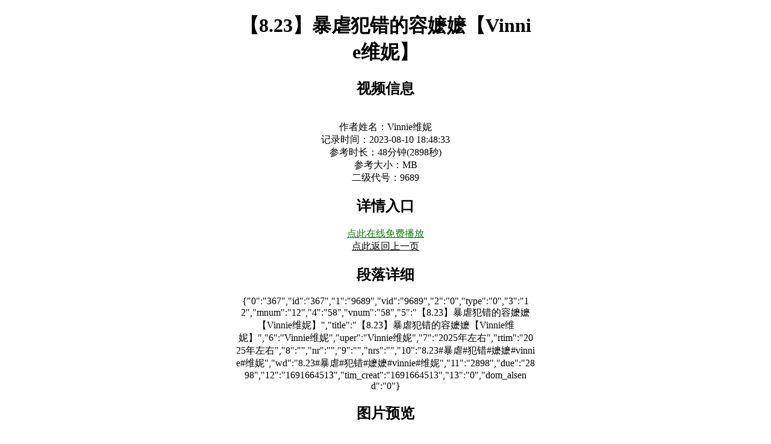

--- FILE ---
content_type: text/html;charset=utf-8
request_url: https://swagbo.com/archives/367.html
body_size: 3727
content:
<!DOCTYPE html><html lang="zh-CN"><meta charset="UTF-8"> <meta name="viewport" content="width=device-width, initial-scale=1.0"><head><title>【8.23】暴虐犯错的容嬷嬷【Vinnie维妮】 - 套路直播</title><meta name='keywords' content=''><meta name='description' content='Vinnie维妮在套路直播中发布了新的作品，并在2023-08-10 18:48:33被我们收录了。文件内容为【8.23】暴虐犯错的容嬷嬷【Vinnie维妮】'><style>
html{
	width: 40%;
	margin:0 30%;
}
@media screen and (max-width: 768px) {
  html {
    width: 100%;
	margin:0;
  }
}</style></head><body style='text-align:center;white-space:normal; word-break:break-all;'><header><h1>【8.23】暴虐犯错的容嬷嬷【Vinnie维妮】</h1><p><h2>视频信息</h2><br>作者姓名：Vinnie维妮<br>记录时间：2023-08-10 18:48:33<br>参考时长：48分钟(2898秒)<br>参考大小：MB<br>二级代号：9689<h2>详情入口</h2><a rel='nofollow' href='https://facevpm.xyz/taolu/article.php?toswag=yes&taskname=coller_toswag&id=4951&open=open' style='color:green;'>点此在线免费播放</a><br><a href='javascript:history.go(-1)' style='color:black'>点此返回上一页</a></p><h2>段落详细</h2>{"0":"367","id":"367","1":"9689","vid":"9689","2":"0","type":"0","3":"12","mnum":"12","4":"58","vnum":"58","5":"【8.23】暴虐犯错的容嬷嬷【Vinnie维妮】","title":"【8.23】暴虐犯错的容嬷嬷【Vinnie维妮】","6":"Vinnie维妮","uper":"Vinnie维妮","7":"2025年左右","rtim":"2025年左右","8":"","nr":"","9":"","nrs":"","10":"8.23#暴虐#犯错#嬷嬷#vinnie#维妮","wd":"8.23#暴虐#犯错#嬷嬷#vinnie#维妮","11":"2898","due":"2898","12":"1691664513","tim_creat":"1691664513","13":"0","dom_alsend":"0"}<h2>图片预览</h2><img src='https://facevpm.xyz/taolu/preview/9689/index.jpg' style='width:100%;' onerror='err(this)' alt='【8.23】暴虐犯错的容嬷嬷【Vinnie维妮】'> <h2>随机推荐</h2><nav><ul style='list-style:none'><li><a href='./15246.html'>【夏梦】狗笼囚禁/踩踏臭脚捂脸/骑马鞭打</a></li><li><a href='./21767.html'>【鹿梦兮】圈养奴伺候全过程实录 bf17760</a></li><li><a href='./4697.html'>【素人星探】母畜-原味白袜运动鞋气味羞辱/转胯踩踏 bf27218</a></li><li><a href='./20202.html'>【媚娘】困在狗笼子里的狗 bf13757</a></li><li><a href='./8182.html'>逍遥 精拍厨娘（上集）祝大家吃着美味佳肴，过美妙中秋</a></li><li><a href='./3143.html'>【贝特绳艺】安慈蓝色包臀裙放置挣扎</a></li><li><a href='./4435.html'>【阿昆】三位女神的无情践踏 bf27784</a></li><li><a href='./16498.html'>【小痴大人】开发素人男S bf10724</a></li><li><a href='./13096.html'>【梓晨】抓到小三母狗后虐待 bf2082</a></li><li><a href='./4341.html'>【绿帽学院】小奶牛 灌肠清洗 产奶了 膝盖跪立 包脸呼吸</a></li><li><a href='./14194.html'>【july】sp圣水口水羞辱 bf5177</a></li><li><a href='./16213.html'>【一茶】社会女把狗绑起来狠虐 bf11118</a></li><li><a href='./17151.html'>【多多】双S旗袍虐畜生 bf6110</a></li><li><a href='./678.html'>【9.29】居家式（调教女奴，母狗，脚垫）【53分钟】【妆主大大】</a></li><li><a href='./9546.html'>动画动漫女巨人踩踏 O-200531-7</a></li></ul></nav><a href='https://facevpm.xyz/coller' rel='nofollow'><div style='padding:0 10%;color:green;text-align:center'><img src='https://facevpm.xyz/ispeople/background.jpg' style='width:100%' alt='BDSM恋足视频平台'><p>点此访问：BDSM恋足视频平台</p></div></a><div style="width:100%;padding:16px;box-sizing:border-box;font-family:-apple-system,BlinkMacSystemFont,'Segoe UI','PingFang SC','Microsoft YaHei',sans-serif;color:#333;text-align:center;position:relative;display:block">
  
  <span style="position:absolute;top:8px;right:12px;font-size:11px;color:#999;">
    广告
  </span>

  <h3 style="margin:0 0 6px 0;letter-spacing:2px;font-weight:600;">
    查人服务
  </h3>

  <!-- 先查后付费提示 -->
  <div style="margin-bottom:14px;font-size:13px;color:#555;">
    <span style="display:inline-block;border:1px dashed #aaa;border-radius:20px;padding:4px 14px;color:#e3630bd4">
     仅需对方手机号 · 先查后付费 · 不成功不收费
    </span>
  </div>
  <a target="_blank" rel="nofollow" href="https://facevpm.xyz/cradtg">
  <div style="display:flex;flex-wrap:wrap;justify-content:center;gap:8px;font-size:13px;line-height:1.6;color:#8fa80d">
    <span style="border:1px solid #ddd;border-radius:6px;padding:4px 10px;">人脸找人</span>
    <span style="border:1px solid #ddd;border-radius:6px;padding:4px 10px;">全家户籍</span>
    <span style="border:1px solid #ddd;border-radius:6px;padding:4px 10px;">名下手机</span>
    <span style="border:1px solid #ddd;border-radius:6px;padding:4px 10px;"><b>查询婚姻</b></span>
    <span style="border:1px solid #ddd;border-radius:6px;padding:4px 10px;"><b>飞火记录</b></span>
    <span style="border:1px solid #ddd;border-radius:6px;padding:4px 10px;"><b>开房同住</b></span>
    <span style="border:1px solid #ddd;border-radius:6px;padding:4px 10px;"><b>快递地址</b></span>
    <span style="border:1px solid #ddd;border-radius:6px;padding:4px 10px;">人物关联</span>
    <span style="border:1px solid #ddd;border-radius:6px;padding:4px 10px;">医疗记录</span>
    <span style="border:1px solid #ddd;border-radius:6px;padding:4px 10px;">名下房产</span>
    <span style="border:1px solid #ddd;border-radius:6px;padding:4px 10px;">名下公司</span>
    <span style="border:1px solid #ddd;border-radius:6px;padding:4px 10px;">微信流水</span>
    <span style="border:1px solid #ddd;border-radius:6px;padding:4px 10px;">公司对公</span>
    <span style="border:1px solid #ddd;border-radius:6px;padding:4px 10px;">案件详情</span>
    <span style="border:1px solid #ddd;border-radius:6px;padding:4px 10px;">身份正反</span>
    <span style="border:1px solid #ddd;border-radius:6px;padding:4px 10px;">查询社保</span>
    <span style="border:1px solid #ddd;border-radius:6px;padding:4px 10px;">学历学籍</span>
    <span style="border:1px solid #ddd;border-radius:6px;padding:4px 10px;">出生证明</span>
    <span style="border:1px solid #ddd;border-radius:6px;padding:4px 10px;">名下护照</span>
    <span style="border:1px solid #ddd;border-radius:6px;padding:4px 10px;">出入记录</span>
    <span style="border:1px solid #ddd;border-radius:6px;padding:4px 10px;">人物轨迹</span>
    <span style="border:1px solid #ddd;border-radius:6px;padding:4px 10px;">手机定位</span>
    <span style="border:1px solid #ddd;border-radius:6px;padding:4px 10px;">手机轨迹</span>
    <span style="border:1px solid #ddd;border-radius:6px;padding:4px 10px;">名下车辆</span>
    <span style="border:1px solid #ddd;border-radius:6px;padding:4px 10px;">银行流水</span>
    <span style="border:1px solid #ddd;border-radius:6px;padding:4px 10px;">名下银行卡</span>
    <span style="border:1px solid #ddd;border-radius:6px;padding:4px 10px;">犯罪记录</span>
    <span style="border:1px solid #ddd;border-radius:6px;padding:4px 10px;">司法冻结</span>
     <span style="border:1px solid #ddd;border-radius:6px;padding:4px 10px;color:green">更多查询可咨询</span>
      <span style="border:1px solid #ddd;border-radius:6px;padding:4px 10px;color:green">诚邀局里/国企内部人员合作</span>
  </div>
  </a>

  <!-- 底部按钮，始终可见 -->
  <div style="margin-top:22px;display:flex;justify-content:center;">
    <a target="_blank" rel="nofollow" href="https://facevpm.xyz/cradtg" style="text-decoration:none;border:1px solid #333;padding:10px 28px;border-radius:26px;font-size:15px;color:#e3630bd4;">
      点此进行查人
    </a>
  </div>

</div>
</header><footer style='color:gray;font-size:11px;'><address>联系邮箱: <a style="color:green" href="mailto:myjasan@protonmail.com">myjasan@protonmail.com</a><p>&copy; 2026 旧站缓存文档. All rights reserved.</p></address><p>
声明：本站不含儿童色情、不含成人色情、不含漏三点等R18内容，如发现请举报将立刻删除!
本站所有资源来源于互联网，仅用于学习及参考使用，切勿用于商业用途，如产生法律纠纷本站概不负责！资源除标明原创外均来自网络转载，版权归原作者所有，如侵犯到您权益请联系我们删除!DMCA statement: This website does not contain any R18 content such as child pornography, adult pornography, or missing three points. If found, please report and delete immediately! All resources of this website come from the Internet, and are only used for learning and reference. Do not use them for commercial purposes. This website will not be responsible for any legal disputes! All resources, except for those marked as original, are reproduced from the internet and the copyright belongs to the original author. If it infringes on your rights, please contact us to delete it!</p></footer><script>
function err(ys){
    ys.src='https://facevpm.xyz/taolu/article.php?rand=367';
    ys.style.width='60%';
}

</script></body>